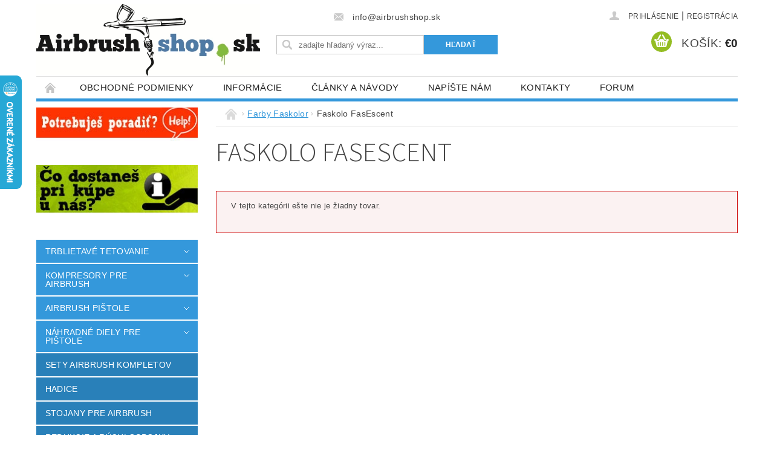

--- FILE ---
content_type: text/html; charset=utf-8
request_url: https://www.airbrushshop.sk/faskolo-fasescent/
body_size: 17464
content:
<!DOCTYPE html>
<html id="css" xml:lang='sk' lang='sk' class="external-fonts-loaded">
    <head>
        <link rel="preconnect" href="https://cdn.myshoptet.com" /><link rel="dns-prefetch" href="https://cdn.myshoptet.com" /><link rel="preload" href="https://cdn.myshoptet.com/prj/dist/master/cms/libs/jquery/jquery-1.11.3.min.js" as="script" />        <script>
dataLayer = [];
dataLayer.push({'shoptet' : {
    "pageType": "category",
    "currency": "EUR",
    "currencyInfo": {
        "decimalSeparator": ",",
        "exchangeRate": 1,
        "priceDecimalPlaces": 2,
        "symbol": "\u20ac",
        "symbolLeft": 1,
        "thousandSeparator": " "
    },
    "language": "sk",
    "projectId": 60268,
    "category": {
        "guid": "1807e9ad-6cce-11e9-a065-0cc47a6c92bc",
        "path": "Farby Faskolor | Faskolo FasEscent",
        "parentCategoryGuid": "1807ddfe-6cce-11e9-a065-0cc47a6c92bc"
    },
    "cartInfo": {
        "id": null,
        "freeShipping": false,
        "leftToFreeGift": {
            "formattedPrice": "\u20ac0",
            "priceLeft": 0
        },
        "freeGift": false,
        "leftToFreeShipping": {
            "priceLeft": null,
            "dependOnRegion": null,
            "formattedPrice": null
        },
        "discountCoupon": [],
        "getNoBillingShippingPrice": {
            "withoutVat": 0,
            "vat": 0,
            "withVat": 0
        },
        "cartItems": [],
        "taxMode": "ORDINARY"
    },
    "cart": [],
    "customer": {
        "priceRatio": 1,
        "priceListId": 1,
        "groupId": null,
        "registered": false,
        "mainAccount": false
    }
}});
</script>

        <meta http-equiv="content-type" content="text/html; charset=utf-8" />
        <title>Faskolo FasEscent - AirbrushShop.sk</title>

        <meta name="viewport" content="width=device-width, initial-scale=1.0" />
        <meta name="format-detection" content="telephone=no" />

        
            <meta property="og:type" content="website"><meta property="og:site_name" content="airbrushshop.sk"><meta property="og:url" content="https://www.airbrushshop.sk/faskolo-fasescent/"><meta property="og:title" content="Faskolo FasEscent - AirbrushShop.sk"><meta name="author" content="AirbrushShop.sk"><meta name="web_author" content="Shoptet.sk"><meta name="dcterms.rightsHolder" content="www.airbrushshop.sk"><meta name="robots" content="index,follow"><meta property="og:image" content="https://cdn.myshoptet.com/usr/www.airbrushshop.sk/user/logos/0dac2f1edbf479bbab6e9d469717300e669bd68b(1).jpg?t=1762052016"><meta property="og:description" content="Faskolo FasEscent, AirbrushShop.sk"><meta name="description" content="Faskolo FasEscent, AirbrushShop.sk">
        


        
        <noscript>
            <style media="screen">
                #category-filter-hover {
                    display: block !important;
                }
            </style>
        </noscript>
        
    <link href="https://cdn.myshoptet.com/prj/dist/master/cms/templates/frontend_templates/shared/css/font-face/source-sans-3.css" rel="stylesheet"><link href="https://cdn.myshoptet.com/prj/dist/master/shop/dist/font-shoptet-04.css.0d3a054eb14aa0062200.css" rel="stylesheet">    <script>
        var oldBrowser = false;
    </script>
    <!--[if lt IE 9]>
        <script src="https://cdnjs.cloudflare.com/ajax/libs/html5shiv/3.7.3/html5shiv.js"></script>
        <script>
            var oldBrowser = '<strong>Upozornenie!</strong> Používate zastaraný prehliadač, ktorý už nie je podporovaný. Prosím <a href="https://www.whatismybrowser.com/" target="_blank" rel="nofollow">aktualizujte svoj prehliadač</a> a zvýšte svoje UX.';
        </script>
    <![endif]-->

        <style>:root {--color-primary: #3498db;--color-primary-h: 204;--color-primary-s: 70%;--color-primary-l: 53%;--color-primary-hover: #2980b9;--color-primary-hover-h: 204;--color-primary-hover-s: 64%;--color-primary-hover-l: 44%;--color-secondary: #94bd23;--color-secondary-h: 76;--color-secondary-s: 69%;--color-secondary-l: 44%;--color-secondary-hover: #7c9e1e;--color-secondary-hover-h: 76;--color-secondary-hover-s: 68%;--color-secondary-hover-l: 37%;--color-tertiary: #523526;--color-tertiary-h: 20;--color-tertiary-s: 37%;--color-tertiary-l: 24%;--color-tertiary-hover: #302e33;--color-tertiary-hover-h: 264;--color-tertiary-hover-s: 5%;--color-tertiary-hover-l: 19%;--color-header-background: #ffffff;--template-font: "sans-serif";--template-headings-font: "Source Sans 3";--header-background-url: none;--cookies-notice-background: #1A1937;--cookies-notice-color: #F8FAFB;--cookies-notice-button-hover: #f5f5f5;--cookies-notice-link-hover: #27263f;--templates-update-management-preview-mode-content: "Náhľad aktualizácií šablóny je aktívny pre váš prehliadač."}</style>

        <style>:root {--logo-x-position: 0px;--logo-y-position: 7px;--front-image-x-position: 0px;--front-image-y-position: 0px;}</style>

        <link href="https://cdn.myshoptet.com/prj/dist/master/shop/dist/main-04.css.27b87f1780297271f854.css" rel="stylesheet" media="screen" />

        <link rel="stylesheet" href="https://cdn.myshoptet.com/prj/dist/master/cms/templates/frontend_templates/_/css/print.css" media="print" />
                            <link rel="shortcut icon" href="/favicon.ico" type="image/x-icon" />
                                    <link rel="canonical" href="https://www.airbrushshop.sk/faskolo-fasescent/" />
        
        
        
        
                
                    
                <script>var shoptet = shoptet || {};shoptet.abilities = {"about":{"generation":2,"id":"04"},"config":{"category":{"product":{"image_size":"detail_alt_1"}},"navigation_breakpoint":991,"number_of_active_related_products":2,"product_slider":{"autoplay":false,"autoplay_speed":3000,"loop":true,"navigation":true,"pagination":true,"shadow_size":0}},"elements":{"recapitulation_in_checkout":true},"feature":{"directional_thumbnails":false,"extended_ajax_cart":false,"extended_search_whisperer":false,"fixed_header":false,"images_in_menu":false,"positioned_footer":false,"product_slider":false,"simple_ajax_cart":true,"smart_labels":false,"tabs_accordion":false,"tabs_responsive":false,"top_navigation_menu":false}};shoptet.design = {"template":{"name":"Pop","colorVariant":"Sapphire"},"layout":{"homepage":"catalog3","subPage":"catalog3","productDetail":"catalog3"},"colorScheme":{"conversionColor":"#94bd23","conversionColorHover":"#7c9e1e","color1":"#3498db","color2":"#2980b9","color3":"#523526","color4":"#302e33"},"fonts":{"heading":"Source Sans 3","text":"sans-serif"},"header":{"backgroundImage":null,"image":null,"logo":"https:\/\/www.airbrushshop.skuser\/logos\/0dac2f1edbf479bbab6e9d469717300e669bd68b(1).jpg","color":"#ffffff"},"background":{"enabled":false,"color":null,"image":null}};shoptet.config = {};shoptet.events = {};shoptet.runtime = {};shoptet.content = shoptet.content || {};shoptet.updates = {};shoptet.messages = [];shoptet.messages['lightboxImg'] = "Obrázok";shoptet.messages['lightboxOf'] = "z";shoptet.messages['more'] = "Viac";shoptet.messages['cancel'] = "Zrušiť";shoptet.messages['removedItem'] = "Položka bola odstránená z košíka.";shoptet.messages['discountCouponWarning'] = "Zabudli ste použiť váš zľavový kupón. Urobte tak kliknutím na tlačidlo pri políčku, alebo číslo vymažte, aby ste mohli pokračovať.";shoptet.messages['charsNeeded'] = "Prosím, použite minimálne 3 znaky!";shoptet.messages['invalidCompanyId'] = "Neplané IČ, povolené sú iba číslice";shoptet.messages['needHelp'] = "Potrebujete poradiť?";shoptet.messages['showContacts'] = "Zobraziť kontakty";shoptet.messages['hideContacts'] = "Skryť kontakty";shoptet.messages['ajaxError'] = "Došlo k chybe; obnovte stránku a skúste to znova.";shoptet.messages['variantWarning'] = "Zvoľte prosím variant tovaru.";shoptet.messages['chooseVariant'] = "Zvoľte variant";shoptet.messages['unavailableVariant'] = "Tento variant nie je dostupný a nie je možné ho objednať.";shoptet.messages['withVat'] = "vrátane DPH";shoptet.messages['withoutVat'] = "bez DPH";shoptet.messages['toCart'] = "Do košíka";shoptet.messages['emptyCart'] = "Prázdny košík";shoptet.messages['change'] = "Zmeniť";shoptet.messages['chosenBranch'] = "Zvolená pobočka";shoptet.messages['validatorRequired'] = "Povinné pole";shoptet.messages['validatorEmail'] = "Prosím vložte platnú e-mailovú adresu";shoptet.messages['validatorUrl'] = "Prosím vložte platnú URL adresu";shoptet.messages['validatorDate'] = "Prosím vložte platný dátum";shoptet.messages['validatorNumber'] = "Zadajte číslo";shoptet.messages['validatorDigits'] = "Prosím vložte iba číslice";shoptet.messages['validatorCheckbox'] = "Zadajte prosím všetky povinné polia";shoptet.messages['validatorConsent'] = "Bez súhlasu nie je možné odoslať";shoptet.messages['validatorPassword'] = "Heslá sa nezhodujú";shoptet.messages['validatorInvalidPhoneNumber'] = "Vyplňte prosím platné telefónne číslo bez predvoľby.";shoptet.messages['validatorInvalidPhoneNumberSuggestedRegion'] = "Neplatné číslo — navrhovaná oblasť: %1";shoptet.messages['validatorInvalidCompanyId'] = "Neplatné IČO, musí byť v tvare ako %1";shoptet.messages['validatorFullName'] = "Nezabudli ste priezvisko?";shoptet.messages['validatorHouseNumber'] = "Prosím zadajte správne číslo domu";shoptet.messages['validatorZipCode'] = "Zadané PSČ nezodpovedá zvolenej krajine";shoptet.messages['validatorShortPhoneNumber'] = "Telefónne číslo musí mať min. 8 znakov";shoptet.messages['choose-personal-collection'] = "Prosím vyberte miesto doručenia pri osobnom odbere, zatiaľ nie je zvolené.";shoptet.messages['choose-external-shipping'] = "Špecifikujte vybraný spôsob dopravy";shoptet.messages['choose-ceska-posta'] = "Pobočka Českej Pošty nebola zvolená, prosím vyberte si jednu";shoptet.messages['choose-hupostPostaPont'] = "Pobočka Maďarskej pošty nie je vybraná, zvoľte prosím nejakú";shoptet.messages['choose-postSk'] = "Pobočka Slovenskej pošty nebola zvolená, prosím vyberte si jednu";shoptet.messages['choose-ulozenka'] = "Pobočka Uloženky nebola zvolená, prsím vyberte si jednu";shoptet.messages['choose-zasilkovna'] = "Nebola zvolená pobočka zásielkovne, prosím, vyberte si jednu";shoptet.messages['choose-ppl-cz'] = "Pobočka PPL ParcelShop nebolaá zvolená, prosím zvoľte jednu možnosť";shoptet.messages['choose-glsCz'] = "Pobočka GLS ParcelShop nebola zvolená, prosím niektorú";shoptet.messages['choose-dpd-cz'] = "Ani jedna z pobočiek služby DPD Parcel Shop nebola zvolená, prosím vyberte si jednu z možností.";shoptet.messages['watchdogType'] = "Je potrebné vybrať jednu z možností sledovania produktu.";shoptet.messages['watchdog-consent-required'] = "Musíte zaškrtnúť všetky povinné súhlasy";shoptet.messages['watchdogEmailEmpty'] = "Prosím vyplňte email";shoptet.messages['privacyPolicy'] = 'Musíte súhlasiť s ochranou osobných údajov';shoptet.messages['amountChanged'] = '(množstvo bolo zmenené)';shoptet.messages['unavailableCombination'] = 'Nie je k dispozícii v tejto kombinácii';shoptet.messages['specifyShippingMethod'] = 'Upresnite dopravu';shoptet.messages['PIScountryOptionMoreBanks'] = 'Možnosť platby z %1 bánk';shoptet.messages['PIScountryOptionOneBank'] = 'Možnosť platby z 1 banky';shoptet.messages['PIScurrencyInfoCZK'] = 'V mene CZK je možné zaplatiť iba prostredníctvom českých bánk.';shoptet.messages['PIScurrencyInfoHUF'] = 'V mene HUF je možné zaplatiť iba prostredníctvom maďarských bánk.';shoptet.messages['validatorVatIdWaiting'] = "Overujeme";shoptet.messages['validatorVatIdValid'] = "Overené";shoptet.messages['validatorVatIdInvalid'] = "DIČ sa nepodarilo overiť, aj napriek tomu môžete objednávku dokončiť";shoptet.messages['validatorVatIdInvalidOrderForbid'] = "Zadané DIČ teraz nie je možné overiť, pretože služba overovania je dočasne nedostupná. Skúste opakovať zadanie neskôr, alebo DIČ vymažte a vašu objednávku dokončte v režime OSS. Prípadne kontaktujte predajcu.";shoptet.messages['validatorVatIdInvalidOssRegime'] = "Zadané DIČ nemôže byť overené, pretože služba overovania je dočasne nedostupná. Vaša objednávka bude dokončená v režime OSS. Prípadne kontaktujte predajcu.";shoptet.messages['previous'] = "Predchádzajúce";shoptet.messages['next'] = "Nasledujúce";shoptet.messages['close'] = "Zavrieť";shoptet.messages['imageWithoutAlt'] = "Tento obrázok nemá popis";shoptet.messages['newQuantity'] = "Nové množstvo:";shoptet.messages['currentQuantity'] = "Aktuálne množstvo:";shoptet.messages['quantityRange'] = "Prosím vložte číslo v rozmedzí %1 a %2";shoptet.messages['skipped'] = "Preskočené";shoptet.messages.validator = {};shoptet.messages.validator.emailRequired = "Zadajte e-mailovú adresu (napr. jan.novak@example.com).";shoptet.messages.validator.messageRequired = "Napíšte komentár.";shoptet.messages.validator.captchaRequired = "Vyplňte bezpečnostnú kontrolu.";shoptet.messages.validator.consentsRequired = "Potvrďte svoj súhlas.";shoptet.messages['loading'] = "Načítavám…";shoptet.messages['stillLoading'] = "Stále načítavám…";shoptet.messages['loadingFailed'] = "Načítanie sa nepodarilo. Skúste to znova.";shoptet.messages['productsSorted'] = "Produkty zoradené.";shoptet.config.showAdvancedOrder = true;shoptet.config.orderingProcess = {active: false,step: false};shoptet.config.documentsRounding = '3';shoptet.config.documentPriceDecimalPlaces = '2';shoptet.config.thousandSeparator = ' ';shoptet.config.decSeparator = ',';shoptet.config.decPlaces = '2';shoptet.config.decPlacesSystemDefault = '2';shoptet.config.currencySymbol = '€';shoptet.config.currencySymbolLeft = '1';shoptet.config.defaultVatIncluded = 1;shoptet.config.defaultProductMaxAmount = 9999;shoptet.config.inStockAvailabilityId = -1;shoptet.config.defaultProductMaxAmount = 9999;shoptet.config.inStockAvailabilityId = -1;shoptet.config.cartActionUrl = '/action/Cart';shoptet.config.advancedOrderUrl = '/action/Cart/GetExtendedOrder/';shoptet.config.cartContentUrl = '/action/Cart/GetCartContent/';shoptet.config.stockAmountUrl = '/action/ProductStockAmount/';shoptet.config.addToCartUrl = '/action/Cart/addCartItem/';shoptet.config.removeFromCartUrl = '/action/Cart/deleteCartItem/';shoptet.config.updateCartUrl = '/action/Cart/setCartItemAmount/';shoptet.config.addDiscountCouponUrl = '/action/Cart/addDiscountCoupon/';shoptet.config.setSelectedGiftUrl = '/action/Cart/setSelectedGift/';shoptet.config.rateProduct = '/action/ProductDetail/RateProduct/';shoptet.config.customerDataUrl = '/action/OrderingProcess/step2CustomerAjax/';shoptet.config.registerUrl = '/registracia/';shoptet.config.agreementCookieName = 'site-agreement';shoptet.config.cookiesConsentUrl = '/action/CustomerCookieConsent/';shoptet.config.cookiesConsentIsActive = 0;shoptet.config.cookiesConsentOptAnalytics = 'analytics';shoptet.config.cookiesConsentOptPersonalisation = 'personalisation';shoptet.config.cookiesConsentOptNone = 'none';shoptet.config.cookiesConsentRefuseDuration = 7;shoptet.config.cookiesConsentName = 'CookiesConsent';shoptet.config.agreementCookieExpire = 30;shoptet.config.cookiesConsentSettingsUrl = '/cookies-settings/';shoptet.config.fonts = {"google":{"attributes":"300,400,600,700,900:latin-ext","families":["Source Sans 3"],"urls":["https:\/\/cdn.myshoptet.com\/prj\/dist\/master\/cms\/templates\/frontend_templates\/shared\/css\/font-face\/source-sans-3.css"]},"custom":{"families":["shoptet"],"urls":["https:\/\/cdn.myshoptet.com\/prj\/dist\/master\/shop\/dist\/font-shoptet-04.css.0d3a054eb14aa0062200.css"]}};shoptet.config.mobileHeaderVersion = '1';shoptet.config.fbCAPIEnabled = false;shoptet.config.fbPixelEnabled = false;shoptet.config.fbCAPIUrl = '/action/FacebookCAPI/';shoptet.content.regexp = /strana-[0-9]+[\/]/g;shoptet.content.colorboxHeader = '<div class="colorbox-html-content">';shoptet.content.colorboxFooter = '</div>';shoptet.customer = {};shoptet.csrf = shoptet.csrf || {};shoptet.csrf.token = 'csrf_CY0kObTdd3f8ba7f23280a7b';shoptet.csrf.invalidTokenModal = '<div><h2>Prihláste sa prosím znovu</h2><p>Ospravedlňujeme sa, ale Váš CSRF token pravdepodobne vypršal. Aby sme mohli Vašu bezpečnosť udržať na čo najvyššej úrovni, potrebujeme, aby ste sa znovu prihlásili.</p><p>Ďakujeme za pochopenie.</p><div><a href="/login/?backTo=%2Ffaskolo-fasescent%2F">Prihlásenie</a></div></div> ';shoptet.csrf.formsSelector = 'csrf-enabled';shoptet.csrf.submitListener = true;shoptet.csrf.validateURL = '/action/ValidateCSRFToken/Index/';shoptet.csrf.refreshURL = '/action/RefreshCSRFTokenNew/Index/';shoptet.csrf.enabled = true;shoptet.config.googleAnalytics ||= {};shoptet.config.googleAnalytics.isGa4Enabled = true;shoptet.config.googleAnalytics.route ||= {};shoptet.config.googleAnalytics.route.ua = "UA";shoptet.config.googleAnalytics.route.ga4 = "GA4";shoptet.config.ums_a11y_category_page = false;shoptet.config.ums_a11y_pagination = true;shoptet.config.showPriceWithoutVat = '';</script>
        <script src="https://cdn.myshoptet.com/prj/dist/master/cms/libs/jquery/jquery-1.11.3.min.js"></script><script src="https://cdn.myshoptet.com/prj/dist/master/cms/libs/jquery/jquery-migrate-1.4.1.min.js"></script><script src="https://cdn.myshoptet.com/prj/dist/master/cms/libs/jquery/jquery-ui-1.8.24.min.js"></script>
    <script src="https://cdn.myshoptet.com/prj/dist/master/shop/dist/main-04.js.64ee95ef13610a2de5f5.js"></script>
<script src="https://cdn.myshoptet.com/prj/dist/master/shop/dist/shared-2g.js.cb47e9b38b35e68aa336.js"></script><script src="https://cdn.myshoptet.com/prj/dist/master/cms/libs/jqueryui/i18n/datepicker-sk.js"></script><script>if (window.self !== window.top) {const script = document.createElement('script');script.type = 'module';script.src = "https://cdn.myshoptet.com/prj/dist/master/shop/dist/editorPreview.js.831caf62f3807bf3e009.js";document.body.appendChild(script);}</script>        <script>
            jQuery.extend(jQuery.cybergenicsFormValidator.messages, {
                required: "Povinné pole",
                email: "Prosím vložte platnú e-mailovú adresu",
                url: "Prosím vložte platnú URL adresu",
                date: "Prosím vložte platný dátum",
                number: "Zadajte číslo",
                digits: "Prosím vložte iba číslice",
                checkbox: "Zadajte prosím všetky povinné polia",
                validatorConsent: "Bez súhlasu nie je možné odoslať",
                password: "Heslá sa nezhodujú",
                invalidPhoneNumber: "Vyplňte prosím platné telefónne číslo bez predvoľby.",
                invalidCompanyId: 'Nevalidné IČ, musí mať presne 8 čísel (pred kratšie IČ možno dať nuly)',
                fullName: "Nezabudli ste priezvisko?",
                zipCode: "Zadané PSČ nezodpovedá zvolenej krajine",
                houseNumber: "Prosím zadajte správne číslo domu",
                shortPhoneNumber: "Telefónne číslo musí mať min. 8 znakov",
                privacyPolicy: "Musíte súhlasiť s ochranou osobných údajov"
            });
        </script>
                                    
                
        
        <!-- User include -->
                <!-- project html code header -->


<script type="text/javascript">
//<![CDATA[
var _hwq = _hwq || [];
    _hwq.push(['setKey', '77C56EE4B995DFC9CCE0344FDEC81AAC']);_hwq.push(['setTopPos', '60']);_hwq.push(['showWidget', '21']);(function() {
    var ho = document.createElement('script'); ho.type = 'text/javascript'; ho.async = true;
    ho.src = ('https:' == document.location.protocol ? 'https://ssl' : 'http://www') + '.heureka.sk/direct/i/gjs.php?n=wdgt&sak=77C56EE4B995DFC9CCE0344FDEC81AAC';
    var s = document.getElementsByTagName('script')[0]; s.parentNode.insertBefore(ho, s);
})();
//]]>
</script>

<!-- Facebook Pixel Code -->
<script>
  !function(f,b,e,v,n,t,s)
  {if(f.fbq)return;n=f.fbq=function(){n.callMethod?
  n.callMethod.apply(n,arguments):n.queue.push(arguments)};
  if(!f._fbq)f._fbq=n;n.push=n;n.loaded=!0;n.version='2.0';
  n.queue=[];t=b.createElement(e);t.async=!0;
  t.src=v;s=b.getElementsByTagName(e)[0];
  s.parentNode.insertBefore(t,s)}(window, document,'script',
  'https://connect.facebook.net/en_US/fbevents.js');
  fbq('init', '1942126786039231');
  fbq('track', 'PageView');
</script>
<noscript><img height="1" width="1" style="display:none"
  src="https://www.facebook.com/tr?id=1942126786039231&ev=PageView&noscript=1"
/></noscript>
<!-- End Facebook Pixel Code -->






        <!-- /User include -->
                                <!-- Global site tag (gtag.js) - Google Analytics -->
    <script async src="https://www.googletagmanager.com/gtag/js?id=UA-23745226-3"></script>
    <script>
        
        window.dataLayer = window.dataLayer || [];
        function gtag(){dataLayer.push(arguments);}
        

        
        gtag('js', new Date());

                gtag('config', 'UA-23745226-3', { 'groups': "UA" });
        
        
        
        
        
        
        
        
        
        
        
        
        
        
        
        
        
        
        
        
        document.addEventListener('DOMContentLoaded', function() {
            if (typeof shoptet.tracking !== 'undefined') {
                for (var id in shoptet.tracking.bannersList) {
                    gtag('event', 'view_promotion', {
                        "send_to": "UA",
                        "promotions": [
                            {
                                "id": shoptet.tracking.bannersList[id].id,
                                "name": shoptet.tracking.bannersList[id].name,
                                "position": shoptet.tracking.bannersList[id].position
                            }
                        ]
                    });
                }
            }

            shoptet.consent.onAccept(function(agreements) {
                if (agreements.length !== 0) {
                    console.debug('gtag consent accept');
                    var gtagConsentPayload =  {
                        'ad_storage': agreements.includes(shoptet.config.cookiesConsentOptPersonalisation)
                            ? 'granted' : 'denied',
                        'analytics_storage': agreements.includes(shoptet.config.cookiesConsentOptAnalytics)
                            ? 'granted' : 'denied',
                                                                                                'ad_user_data': agreements.includes(shoptet.config.cookiesConsentOptPersonalisation)
                            ? 'granted' : 'denied',
                        'ad_personalization': agreements.includes(shoptet.config.cookiesConsentOptPersonalisation)
                            ? 'granted' : 'denied',
                        };
                    console.debug('update consent data', gtagConsentPayload);
                    gtag('consent', 'update', gtagConsentPayload);
                    dataLayer.push(
                        { 'event': 'update_consent' }
                    );
                }
            });
        });
    </script>

                
                                                    </head>
        <body class="desktop id-844 in-faskolo-fasescent template-04 type-category page-category ajax-add-to-cart">
        
        <div id="fb-root"></div>
        <script>
            window.fbAsyncInit = function() {
                FB.init({
//                    appId            : 'your-app-id',
                    autoLogAppEvents : true,
                    xfbml            : true,
                    version          : 'v19.0'
                });
            };
        </script>
        <script async defer crossorigin="anonymous" src="https://connect.facebook.net/sk_SK/sdk.js"></script>
        
                
        
        <div id="main-wrapper">
            <div id="main-wrapper-in" class="large-12 medium-12 small-12">
                <div id="main" class="large-12 medium-12 small-12 row">

                    

                    <div id="header" class="large-12 medium-12 small-12 columns">
                        <header id="header-in" class="large-12 medium-12 small-12 clearfix">
                            
<div class="row">
    
                        <div class="large-4 medium-4 small-6 columns">
                        <a href="/" title="AirbrushShop.sk" id="logo" data-testid="linkWebsiteLogo"><img src="https://cdn.myshoptet.com/usr/www.airbrushshop.sk/user/logos/0dac2f1edbf479bbab6e9d469717300e669bd68b(1).jpg" alt="AirbrushShop.sk" /></a>
        </div>
    
    
        <div class="large-4 medium-4 small-12 columns">
                                                <div class="large-12 row collapse header-contacts">
                                                                    <div class="large-12 tac medium-12 small-6 header-email columns left">
                                                    <a href="mailto:info@airbrushshop.sk"><span>info@airbrushshop.sk</span></a>
                                            </div>
                            </div>
            
                        <div class="searchform large-12 medium-12 small-12" itemscope itemtype="https://schema.org/WebSite">
                <meta itemprop="headline" content="Faskolo FasEscent"/>
<meta itemprop="url" content="https://www.airbrushshop.sk"/>
        <meta itemprop="text" content="Faskolo FasEscent, AirbrushShop.sk"/>

                <form class="search-whisperer-wrap-v1 search-whisperer-wrap" action="/action/ProductSearch/prepareString/" method="post" itemprop="potentialAction" itemscope itemtype="https://schema.org/SearchAction" data-testid="searchForm">
                    <fieldset>
                        <meta itemprop="target" content="https://www.airbrushshop.sk/vyhladavanie/?string={string}"/>
                        <div class="large-8 medium-8 small-12 left">
                            <input type="hidden" name="language" value="sk" />
                            <input type="search" name="string" itemprop="query-input" class="s-word" placeholder="zadajte hľadaný výraz..." autocomplete="off" data-testid="searchInput" />
                        </div>
                        <div class="tar large-4 medium-4 small-2 left b-search-wrap">
                            <input type="submit" value="Hľadať" class="b-search tiny button" data-testid="searchBtn" />
                        </div>
                        <div class="search-whisperer-container-js"></div>
                        <div class="search-notice large-12 medium-12 small-12" data-testid="searchMsg">Prosím, použite minimálne 3 znaky!</div>
                    </fieldset>
                </form>
            </div>
        </div>
    
    
        <div class="large-4 medium-4 small-12 columns">
                        <div id="top-links" class="large-12 medium-12 small-12">
                <span class="responsive-mobile-visible responsive-all-hidden box-account-links-trigger-wrap">
                    <span class="box-account-links-trigger"></span>
                </span>
                <ul class="responsive-mobile-hidden box-account-links list-inline list-reset">
                    
                                                                                                                        <li>
                                        <a class="icon-account-login" href="/login/?backTo=%2Ffaskolo-fasescent%2F" title="Prihlásenie" data-testid="signin" rel="nofollow"><span>Prihlásenie</span></a>
                                    </li>
                                    <li>
                                        <span class="responsive-mobile-hidden"> |</span>
                                        <a href="/registracia/" title="Registrácia" data-testid="headerSignup" rel="nofollow">Registrácia</a>
                                    </li>
                                                                                                        
                </ul>
            </div>
                        
                                            
                <div class="place-cart-here">
                    <div id="header-cart-wrapper" class="header-cart-wrapper menu-element-wrap">
    <a href="/kosik/" id="header-cart" class="header-cart" data-testid="headerCart" rel="nofollow">
        <span class="responsive-mobile-hidden">Košík:</span>
        
        <strong class="header-cart-price" data-testid="headerCartPrice">
            €0
        </strong>
    </a>

    <div id="cart-recapitulation" class="cart-recapitulation menu-element-submenu align-right hover-hidden" data-testid="popupCartWidget">
                    <div class="cart-reca-single darken tac" data-testid="cartTitle">
                Váš nákupný košík je prázdny            </div>
            </div>
</div>
                </div>
                    </div>
    
</div>

             <nav id="menu" class="large-12 medium-12 small-12"><ul class="inline-list list-inline valign-top-inline left"><li class="first-line"><a href="/" id="a-home" data-testid="headerMenuItem">Úvodná stránka</a></li><li class="menu-item-39">
    <a href="/obchodne-podmienky/" data-testid="headerMenuItem">
        Obchodné podmienky
    </a>
</li><li class="menu-item-27">
    <a href="/informacie/" data-testid="headerMenuItem">
        Informácie
    </a>
</li><li class="menu-item-683">
    <a href="/clanky-a-navody/" data-testid="headerMenuItem">
        Články a návody
    </a>
</li><li class="menu-item--6">
    <a href="/napiste-nam/" data-testid="headerMenuItem">
        Napíšte nám
    </a>
</li><li class="menu-item-29">
    <a href="/kontakty/" data-testid="headerMenuItem">
        Kontakty
    </a>
</li><li class="menu-item-external-11">
    <a href="http://airbrushforum.sk" target="_blank" data-testid="headerMenuItem">
        Forum
    </a>
</li><li class="menu-item-1083">
    <a href="/umelci/" data-testid="headerMenuItem">
        Umelci
    </a>
</li></ul><div id="menu-helper-wrapper"><div id="menu-helper" data-testid="hamburgerMenu">&nbsp;</div><ul id="menu-helper-box"></ul></div></nav>

<script>
    $(document).ready(function() {
        checkSearchForm($('.searchform'), "Prosím, použite minimálne 3 znaky!");
    });
    var userOptions = {
        carousel : {
            stepTimer : 5000,
            fadeTimer : 800
        }
    };
</script>

                        </header>
                    </div>
                    <div id="main-in" class="large-12 medium-12 small-12 columns">
                        <div id="main-in-in" class="large-12 medium-12 small-12">
                            
                            <div id="content" class="large-12 medium-12 small-12 row">
                                
                                                                            <aside id="column-l" class="large-3 medium-3 small-12 columns">
                                            <div id="column-l-in">
                                                                                                                <div class="banner banner9" ><a href="http://www.airbrushshop.sk/potrebujes-poradit/" data-ec-promo-id="19" class="extended-empty" ><img src="https://cdn.myshoptet.com/usr/www.airbrushshop.sk/user/banners/pomoct.jpg?568e9b28" fetchpriority="high" alt="potrebujes poradit s vyberom airbrushu?" width="270" height="55" /></a></div>
                                                                                <div class="banner banner7" ><a href="http://www.airbrushshop.sk/co-dostanes-pri-kupe-u-nas/" data-ec-promo-id="23" class="extended-empty" ><img src="https://cdn.myshoptet.com/usr/www.airbrushshop.sk/user/banners/co-dostanes.jpg?568d3a5b" fetchpriority="high" alt="co dostanes pri kupe u nas" width="270" height="85" /></a></div>
                                                                                                                    <div class="box-even">
                        
<div id="categories">
                        <div class="categories cat-01 expandable" id="cat-684">
                <div class="topic"><a href="/trblietave-tetovanie/">Trblietavé tetovanie</a></div>
        
    <ul >
                    <li ><a href="/lepidlo-a-stetce/" title="Lepidlo a štetce">Lepidlo a štetce</a>
                            </li>                 <li ><a href="/trbietavy-prasok/" title="Trbietavý prášok">Trbietavý prášok</a>
            </li>                 <li ><a href="/sablonky-v-sadach/" title="Šablónky v sadách">Šablónky v sadách</a>
            </li>                 <li ><a href="/sablonky-jednotlivo/" title="šablónky jednotlivo">šablónky jednotlivo</a>
            </li>                 <li ><a href="/sety-pre-trbliet--tetovanie/" title="Sety pre trbliet. tetovanie">Sety pre trbliet. tetovanie</a>
            </li>     </ul> 
    </div>
            <div class="categories cat-02 expandable" id="cat-707">
                <div class="topic"><a href="/kompresory-pre-airbrush/">Kompresory pre airbrush</a></div>
        
    <ul >
                    <li ><a href="/airbrush-kompresory-eskair/" title="Airbrush kompresory Eskair">Airbrush kompresory Eskair</a>
            </li>                 <li ><a href="/airbrush-kompresory-fengda/" title="Airbrush kompresory Fengda">Airbrush kompresory Fengda</a>
            </li>                 <li ><a href="/airbrush-kompresory-iwata/" title="Airbrush kompresory Iwata">Airbrush kompresory Iwata</a>
                            </li>                 <li ><a href="/airbrush-kompresory-sparmax/" title="Airbrush kompresory Sparmax">Airbrush kompresory Sparmax</a>
                            </li>                 <li ><a href="/bezolejove-kompresory-puma/" title="bezolejove kompresory PUMA">bezolejove kompresory PUMA</a>
                            </li>                 <li ><a href="/nahradne-diely-pre-kompresory-fengda/" title="Náhradné diely pre kompresory Fengda">Náhradné diely pre kompresory Fengda</a>
            </li>                 <li ><a href="/kompresory-aircraft/" title="Kompresory AirCraft">Kompresory AirCraft</a>
                            </li>     </ul> 
    </div>
            <div class="categories cat-01 expandable" id="cat-739">
                <div class="topic"><a href="/airbrush-pistole/">Airbrush pištole</a></div>
        
    <ul >
                    <li ><a href="/pistole-eskair-airbrush/" title="pištole Eskair Airbrush">pištole Eskair Airbrush</a>
                            </li>                 <li ><a href="/tagore-airbrush/" title="Tagore airbrush">Tagore airbrush</a>
            </li>                 <li ><a href="/fengda/" title="Fengda">Fengda</a>
            </li>                 <li ><a href="/spray-gun-lakernicke/" title="Spray Gun- lakernické">Spray Gun- lakernické</a>
            </li>                 <li ><a href="/pistole-iwata/" title="Pištole Iwata">Pištole Iwata</a>
            </li>                 <li ><a href="/harder-steenbeck/" title="Harder&amp;Steenbeck">Harder&amp;Steenbeck</a>
            </li>                 <li ><a href="/pistole-createx/" title="Pištole Createx">Pištole Createx</a>
            </li>                 <li ><a href="/sparmax-airbrush/" title="Sparmax airbrush">Sparmax airbrush</a>
                            </li>     </ul> 
    </div>
            <div class="categories cat-02 expandable" id="cat-769">
                <div class="topic"><a href="/nahradne-diely-pre-pistole/">Náhradné diely pre pištole</a></div>
        
    <ul >
                    <li ><a href="/diely-pre-eskair/" title="Nahradne diely pre Eskair">Náhradné diely pre striekacie pištole Eskair</a>
                            </li>                 <li ><a href="/nahradne-diely-pre-pistole-fengda/" title="Náhradné diely pre pištole Fengda">Náhradné diely pre pištole Fengda</a>
            </li>                 <li ><a href="/nahradne-diely-pre-pistole-iwata/" title="Náhradné diely pre pištole Iwata">Náhradné diely pre pištole Iwata</a>
            </li>                 <li ><a href="/nahradne-diely-pre-pistole-harder-steenbeck/" title="Náhradne diely pre pištole Harder&amp;Steenbeck">Náhradne diely pre pištole Harder&amp;Steenbeck</a>
            </li>                 <li ><a href="/nahradne-diely-pre-pistole-tagore/" title="Náhradné diely pre pištole Tagore">Náhradné diely pre pištole Tagore</a>
            </li>     </ul> 
    </div>
            <div class="categories cat-01 expanded" id="cat-698">
                <div class="topic"><a href="/sety-airbrush-kompletov/" class="expanded">Sety airbrush kompletov</a></div>
        

    </div>
            <div class="categories cat-02 expanded" id="cat-709">
                <div class="topic"><a href="/hadice/" class="expanded">Hadice</a></div>
        

    </div>
            <div class="categories cat-01 expanded" id="cat-695">
                <div class="topic"><a href="/stojany-pre-airbrush/" class="expanded">Stojany pre airbrush</a></div>
        

    </div>
            <div class="categories cat-02 expanded" id="cat-700">
                <div class="topic"><a href="/redukcie-a-rychlospojky/" class="expanded">Redukcie a rýchlospojky</a></div>
        

    </div>
            <div class="categories cat-01 expanded" id="cat-699">
                <div class="topic"><a href="/regulacne-ventily-a-filtre/" class="expanded">Regulačné ventily a filtre</a></div>
        

    </div>
            <div class="categories cat-02 expanded" id="cat-710">
                <div class="topic"><a href="/flasticky-a-kalisky/" class="expanded">Fľaštičky a kalíšky</a></div>
        

    </div>
            <div class="categories cat-01" id="cat-810">
                <div class="topic"><a href="/skicare-a-platna/">Skicáre a plátna</a></div>
        

    </div>
            <div class="categories cat-02" id="cat-766">
                <div class="topic"><a href="/prislusenstvo/">Príslušenstvo</a></div>
        

    </div>
            <div class="categories cat-01 expanded" id="cat-708">
                <div class="topic"><a href="/knihy-a-dvd/" class="expanded">Knihy a DVD</a></div>
        

    </div>
            <div class="categories cat-02 expanded" id="cat-706">
                <div class="topic"><a href="/material-pre-vlastne-sablony-a-maskovanie/" class="expanded">Materiál pre vlastné šablóny a maskovanie</a></div>
        

    </div>
            <div class="categories cat-01" id="cat-745">
                <div class="topic"><a href="/cistenie/">Čistenie</a></div>
        

    </div>
            <div class="categories cat-02" id="cat-874">
                <div class="topic"><a href="/pneumaticke-naradie/">Pneumatické náradie</a></div>
        

    </div>
            <div class="categories cat-01 expandable" id="cat-811">
                <div class="topic"><a href="/pinstriping-linkovanie-airbrushshop-sk/">Pinstriping- linkovanie</a></div>
        
    <ul >
                    <li ><a href="/farby-1shot/" title="Farby 1Shot">Farby 1Shot</a>
            </li>                 <li class="expandable"><a href="/stetce-pre-linkovanie-a-pismomaliarstvo/" title="Štetce pre linkovanie a písmomaliarstvo">Štetce pre linkovanie a písmomaliarstvo</a>
            </li>                 <li ><a href="/pinstriping-prislusenstvo/" title="Pinstriping príslušenstvo">Pinstriping príslušenstvo</a>
                            </li>                 <li ><a href="/farby-alpha6corporation/" title="farby Alpha6corporation">farby Alpha6corporation</a>
                            </li>     </ul> 
    </div>
            <div class="categories cat-02 expandable" id="cat-685">
                <div class="topic"><a href="/stetce/">Štetce</a></div>
        
    <ul >
                    <li ><a href="/stetce-pre-detail/" title="Štetce pre detail">Štetce pre detail</a>
            </li>     </ul> 
    </div>
            <div class="categories cat-01 expandable" id="cat-686">
                <div class="topic"><a href="/sablony-na-nechty/">Šablóny na nechty</a></div>
        
    <ul >
                    <li ><a href="/sady-sablon-na-nechty/" title="Sady šablón na nechty">Sady šablón na nechty</a>
            </li>                 <li ><a href="/nechtove-sablony-jednotlivo/" title="Nechtové šablóny jednotlivo">Nechtové šablóny jednotlivo</a>
            </li>     </ul> 
    </div>
            <div class="categories cat-02 expandable" id="cat-760">
                <div class="topic"><a href="/sablony-airbrush/">Šablóny airbrush</a></div>
        
    <ul >
                    <li ><a href="/zakladne-tvary/" title="Základné tvary">Základné tvary</a>
            </li>                 <li ><a href="/lebky/" title="Lebky">Lebky</a>
            </li>                 <li ><a href="/plamene/" title="Plamene">Plamene</a>
            </li>                 <li ><a href="/pismena-a-cisla/" title="Písmena a čísla">Písmena a čísla</a>
            </li>                 <li ><a href="/textury/" title="Textúry">textúry</a>
            </li>                 <li class="expandable"><a href="/sablony-artool-iwata/" title="Šablóny ArTool Iwata">Šablóny ArTool Iwata</a>
            </li>                 <li ><a href="/sablony-harder-steenbeck/" title="Šablóny Harder&amp;Steenbeck">Šablóny Harder&amp;Steenbeck</a>
                            </li>                 <li ><a href="/dragons-draci/" title="dragons/draci">dragons/draci</a>
                            </li>                 <li ><a href="/pavuky/" title="Pavúky">Pavúky</a>
                            </li>                 <li ><a href="/freehand/" title="Freehand">Freehand</a>
                            </li>                 <li ><a href="/fx-series/" title="FX SERIES">FX SERIES</a>
                            </li>                 <li ><a href="/dirts/" title="Dirts">Dirts</a>
                            </li>                 <li ><a href="/hearts/" title="Hearts">Hearts</a>
                            </li>                 <li ><a href="/grim-reapers/" title="Grim Reapers ">Grim Reapers </a>
                            </li>                 <li ><a href="/group-of-skulls/" title="Group of skulls">Group of skulls</a>
                            </li>                 <li ><a href="/hexapant/" title="Hexapant">Hexapant</a>
                            </li>                 <li ><a href="/hellology/" title="Hellology">Hellology</a>
                            </li>                 <li ><a href="/true-fire/" title="True fire">True fire</a>
                            </li>                 <li ><a href="/bones-kosti/" title="Bones-kosti">Bones-kosti</a>
                            </li>                 <li ><a href="/gamble/" title="Gamble">Gamble</a>
                            </li>                 <li ><a href="/glitch/" title="Glitch">Glitch</a>
                            </li>                 <li ><a href="/hot-rod/" title="Hot-rod">Hot-rod</a>
                            </li>                 <li ><a href="/iron-cross/" title="Iron cross">Iron cross</a>
                            </li>                 <li ><a href="/half-tones/" title="Half tones">Half tones</a>
                            </li>                 <li ><a href="/corrugated-sheet/" title="Corrugated sheet">Corrugated sheet</a>
                            </li>                 <li ><a href="/sugar-skull/" title="Sugar skull">Sugar skull</a>
                            </li>                 <li ><a href="/tech-shapes/" title="Tech Shapes">Tech Shapes</a>
                            </li>     </ul> 
    </div>
            <div class="categories cat-01 expandable" id="cat-689">
                <div class="topic"><a href="/sablony-airbrush-tattoo/">Šablóny airbrush tattoo</a></div>
        
    <ul >
                    <li ><a href="/sablony-male/" title="Šablóny malé">Šablóny malé</a>
            </li>                 <li ><a href="/sablony-velke/" title="Šablóny veľké">Šablóny veľké</a>
            </li>                 <li ><a href="/knihy-sablon/" title="Knihy šablón">Knihy šablón</a>
            </li>     </ul> 
    </div>
            <div class="categories cat-02 expanded" id="cat-693">
                <div class="topic"><a href="/striekane-opalenie/" class="expanded">Striekané opálenie</a></div>
        

    </div>
            <div class="categories cat-01 expandable" id="cat-711">
                <div class="topic"><a href="/priprava-podkladu-a-lakovanie/">Príprava podkladu a lakovanie</a></div>
        
    <ul >
                    <li ><a href="/laky/" title="Laky">Laky</a>
                            </li>                 <li ><a href="/brusenie/" title="Brúsenie">Brúsenie</a>
                            </li>                 <li ><a href="/zaklady--tmely--plnice/" title="Základy, tmely, plniče">Základy, tmely, plniče</a>
                            </li>     </ul> 
    </div>
            <div class="categories cat-02 expandable" id="cat-712">
                <div class="topic"><a href="/farby-wicked/">Farby Wicked</a></div>
        
    <ul >
                    <li ><a href="/wicked-chemia/" title="Wicked chémia">Wicked chémia</a>
            </li>                 <li ><a href="/wicked-colors/" title="Wicked colors">Wicked colors</a>
            </li>                 <li ><a href="/wicked-fluorescent/" title="Wicked fluorescent">Wicked fluorescent</a>
            </li>                 <li ><a href="/wicked-pearly/" title="Wicked pearly">Wicked pearly</a>
            </li>                 <li ><a href="/wicked-metalic/" title="Wicked metalic">Wicked metalic</a>
            </li>                 <li ><a href="/wicked-uv-glow/" title="Wicked UV glow">Wicked UV glow</a>
            </li>                 <li ><a href="/wicked-detail/" title="Wicked detail">Wicked detail</a>
            </li>                 <li ><a href="/sety-wicked-farieb/" title="Sety Wicked farieb">Sety Wicked farieb</a>
            </li>                 <li ><a href="/wicked-glow-in-the-dark/" title="Wicked Glow in the Dark">Wicked Glow in the Dark</a>
                            </li>     </ul> 
    </div>
            <div class="categories cat-01 expandable" id="cat-715">
                <div class="topic"><a href="/farby-pre-docasne-tetovanie/">Farby pre dočasné tetovanie</a></div>
        
    <ul >
                    <li ><a href="/farby-tetovacie-obycajne/" title="Farby tetovacie obyčajné">Farby tetovacie obyčajné</a>
            </li>                 <li ><a href="/farby-tetovacie-perletove/" title="Farby tetovacie perleťové">Farby tetovacie perleťové</a>
            </li>                 <li ><a href="/farby-tetovacie-fluorescentne/" title="Farby tetovacie fluorescentné">Farby tetovacie fluorescentné</a>
            </li>                 <li ><a href="/finalny-lak-a-puder/" title="Finálny lak a púder">Finálny lak a púder</a>
            </li>                 <li ><a href="/sety-a-prislusenstvo/" title="Sety a príslušenstvo">Sety a príslušenstvo</a>
            </li>                 <li ><a href="/farby-tetovacie-v-spreji/" title="Farby tetovacie v spreji">Farby tetovacie v spreji</a>
            </li>     </ul> 
    </div>
            <div class="categories cat-02 expandable" id="cat-1162">
                <div class="topic"><a href="/farby-na-textil/">Farby na textil</a></div>
        
    <ul >
                    <li ><a href="/farby-na-kozu-a-textil-alphaflex/" title="farby na kožu a textil AlphaFlex">farby na kožu a textil AlphaFlex</a>
                            </li>                 <li ><a href="/farby-na-textil-fengda/" title="Farby na textil Fengda">Farby na textil Fengda</a>
                            </li>     </ul> 
    </div>
            <div class="categories cat-01 expandable" id="cat-717">
                <div class="topic"><a href="/farby-na-potraviny-ameri-color/">Farby na potraviny Ameri Color</a></div>
        
    <ul >
                    <li ><a href="/farby-na-potraviny-americolor-19ml/" title="Farby na potraviny AmeriColor 19ml">Farby na potraviny AmeriColor 19ml</a>
            </li>     </ul> 
    </div>
            <div class="categories cat-02 expandable" id="cat-718">
                <div class="topic"><a href="/farby-na-nechty/">Farby na nechty</a></div>
        
    <ul >
                    <li ><a href="/farby-na-nechty-obycajne/" title="Farby na nechty obyčajné">Farby na nechty obyčajné</a>
            </li>                 <li ><a href="/farby-na-nechty-fluorescentne/" title="Farby na nechty fluorescentne">Farby na nechty fluorescentne</a>
            </li>                 <li ><a href="/farby-na-nechty-perletove/" title="Farby na nechty perleťové">Farby na nechty perleťové</a>
            </li>     </ul> 
    </div>
            <div class="categories cat-01 expandable" id="cat-720">
                <div class="topic"><a href="/farby-createx/">Farby Createx</a></div>
        
    <ul >
                    <li ><a href="/60ml-createx-opaque/" title="60ml Createx Opaque">60ml Createx Opaque</a>
            </li>                 <li ><a href="/60ml-createx-transparent/" title="60ml Createx Transparent">60ml Createx Transparent</a>
            </li>                 <li ><a href="/createx-chemia/" title="Createx chémia">Createx chémia</a>
            </li>                 <li ><a href="/60ml-createx-pearlized/" title="60ml Createx Pearlized">60ml Createx Pearlized</a>
            </li>                 <li ><a href="/60ml-createx-fluorescent/" title="60ml Createx Fluorescent">60ml Createx Fluorescent</a>
            </li>                 <li ><a href="/60ml-createx-iridescent/" title="60ml Createx Iridescent">60ml Createx Iridescent</a>
            </li>                 <li ><a href="/createx-sety-farieb/" title="Createx sety farieb">Createx sety farieb</a>
            </li>                 <li ><a href="/120ml-createx-opaque/" title="120ml Createx opaque">120ml Createx opaque</a>
            </li>                 <li ><a href="/120ml-createx-transparent/" title="120ml Createx transparent">120ml Createx transparent</a>
            </li>                 <li ><a href="/240ml-createx/" title="240ml createx">240ml createx</a>
                            </li>                 <li ><a href="/chomovy-efekt-auto-air-quicksilver-chrome/" title="Chomovy efekt- Auto Air Quicksilver chrome">Chomovy efekt- Auto Air Quicksilver chrome</a>
                            </li>                 <li ><a href="/auto-born-sealer-zakladna-farba/" title="Auto Born Sealer - základna farba">Auto Born Sealer - základna farba</a>
                            </li>     </ul> 
    </div>
            <div class="categories cat-02" id="cat-721">
                <div class="topic"><a href="/farby-com-art-iwata/">Farby Com-art Iwata</a></div>
        

    </div>
            <div class="categories cat-01 expanded" id="cat-1026">
                <div class="topic"><a href="/createx-candy2o/" class="expanded">Createx CANDY2O</a></div>
        

    </div>
            <div class="categories cat-02 expandable" id="cat-753">
                <div class="topic"><a href="/farby-life-color/">Farby Life Color</a></div>
        
    <ul >
                    <li ><a href="/lifecolor-basic-matt/" title="LifeColor Basic Matt">LifeColor Basic Matt</a>
            </li>                 <li ><a href="/lifecolor-basic-gloss/" title="LifeColor Basic Gloss">LifeColor Basic Gloss</a>
            </li>                 <li ><a href="/lifecolor-chemia-laky/" title="LifeColor chémia+laky">LifeColor chémia+laky</a>
            </li>                 <li ><a href="/life-color-sety/" title="Life Color sety">Life Color sety</a>
            </li>                 <li ><a href="/life-color-farby-zo-setov/" title="Life color farby zo setov">Life color farby zo setov</a>
            </li>     </ul> 
    </div>
            <div class="categories cat-01 expandable" id="cat-794">
                <div class="topic"><a href="/farby-auto-air-2/">Farby Auto Air</a></div>
        
    <ul >
                    <li ><a href="/auto-air-colors-4100-aluminium-bases/" title="Auto-Air Colors 4100 ALUMINIUM BASES">Auto-Air Colors 4100 ALUMINIUM BASES</a>
            </li>                 <li ><a href="/auto-air-colors-4200-fluorescent-colors/" title="Auto-Air Colors 4200 FLUORESCENT COLORS">Auto-Air Colors 4200 FLUORESCENT COLORS</a>
            </li>                 <li ><a href="/auto-air-colors-4200-semi-opaque-colors/" title="Auto-Air Colors 4200 SEMI-OPAQUE COLORS">Auto-Air Colors 4200 SEMI-OPAQUE COLORS</a>
            </li>                 <li ><a href="/auto-air-colors-4200-transparent-colors/" title="Auto-Air Colors 4200 TRANSPARENT COLORS">Auto-Air Colors 4200 TRANSPARENT COLORS</a>
            </li>                 <li ><a href="/auto-air-colors-4300-iridescent-colors/" title="Auto-Air Colors 4300 IRIDESCENT COLORS">Auto-Air Colors 4300 IRIDESCENT COLORS</a>
            </li>     </ul> 
    </div>
            <div class="categories cat-02 expandable" id="cat-809">
                <div class="topic"><a href="/farby-createx-illustration-colors/">Farby Createx Illustration colors</a></div>
        
    <ul >
                    <li ><a href="/createx-illustration-30-ml/" title="Createx Illustration 30 ml">Createx Illustration 30 ml</a>
                            </li>                 <li ><a href="/createx-illustration-60-ml/" title="Createx Illustration 60 ml">Createx Illustration 60 ml</a>
                            </li>                 <li ><a href="/createx-illustration-30-ml-lifeline/" title="Createx illustration 30 ml lifeline">Createx illustration 30 ml lifeline</a>
                            </li>                 <li ><a href="/sety-createx-illustration/" title="Sety Createx Illustration">Sety Createx Illustration</a>
                            </li>     </ul> 
    </div>
            <div class="categories cat-01 expandable cat-active expanded" id="cat-838">
                <div class="topic"><a href="/farby-faskolor/" class="expanded">Farby Faskolor</a></div>
        
    <ul class="expanded">
                    <li ><a href="/faskolor-fasbasic/" title="Faskolor FasBasic">Faskolor FasBasic</a>
            </li>                 <li ><a href="/faskolor-faspearl/" title="Faskolor FasPearl">Faskolor FasPearl</a>
            </li>                 <li ><a href="/faskolor-fasfluorescent/" title="Faskolor FasFluorescent">Faskolor FasFluorescent</a>
            </li>                 <li ><a href="/faskolor-faschange/" title="Faskolor FasChange">Faskolor FasChange</a>
            </li>                 <li ><a href="/faskolor-faslucent/" title="Faskolor FasLucent">Faskolor FasLucent</a>
            </li>                 <li class="active  expanded"><a href="/faskolo-fasescent/" title="Faskolo FasEscent">Faskolo FasEscent</a>
                            </li>                 <li ><a href="/faskolor-ostatne-farby-a-chemia/" title="Faskolor ostatné farby a chémia">Faskolor ostatné farby a chémia</a>
            </li>     </ul> 
    </div>
            <div class="categories cat-02 expandable" id="cat-878">
                <div class="topic"><a href="/univerzalne-fixky-posca/">univerzálne fixky POSCA</a></div>
        
    <ul >
                    <li ><a href="/uni-posca-pc-1mr/" title="UNI POSCA PC-1MR">UNI POSCA PC-1MR</a>
            </li>                 <li ><a href="/uni-posca-pc-1m/" title="UNI POSCA PC-1M">UNI POSCA PC-1M</a>
            </li>                 <li ><a href="/uni-posca-pc-3m/" title="Uni POSCA PC-3M">Uni POSCA PC-3M</a>
                            </li>                 <li ><a href="/uni-posca-pc-5m/" title="Uni POSCA PC-5M">Uni POSCA PC-5M</a>
                            </li>                 <li ><a href="/uni-posca-pc-8k/" title="Uni POSCA PC-8K">Uni POSCA PC-8K</a>
                            </li>                 <li ><a href="/uni-posca-pc-17k/" title="Uni Posca PC-17K">Uni Posca PC-17K</a>
            </li>                 <li ><a href="/sety-fixiek-posca/" title="SETY FIXIEK POSCA">SETY FIXIEK POSCA</a>
                            </li>     </ul> 
    </div>
            <div class="categories cat-01 expandable" id="cat-833">
                <div class="topic"><a href="/farby-v-spreji-2/">Farby v spreji</a></div>
        
    <ul >
                    <li ><a href="/mtn-94-laky--zaklady/" title="MTN 94 laky, základy">MTN 94 laky, základy</a>
            </li>                 <li ><a href="/sprej-mtn94/" title="sprej MTN94">sprej MTN94</a>
                            </li>     </ul> 
    </div>
            <div class="categories cat-02 expandable" id="cat-746">
                <div class="topic"><a href="/bodypainting--farby-na-telo/">Bodypainting (farby na telo)</a></div>
        
    <ul >
                    <li ><a href="/umela-krv/" title="Umela krv">Umela krv</a>
            </li>                 <li ><a href="/farby-bodypainting-klasicke/" title="Farby bodypainting klasické">Farby bodypainting klasické</a>
            </li>                 <li ><a href="/farby-bodypainting-pastel/" title="Farby bodypainting pastel">Farby bodypainting pastel</a>
                            </li>                 <li ><a href="/farby-bodypainting-perletove/" title="Farby bodypainting perleťové">Farby bodypainting perleťové</a>
            </li>                 <li ><a href="/farby-bodypainting-fluorescentne/" title="Farby bodypainting fluorescentné">Farby bodypainting fluorescentné</a>
            </li>                 <li ><a href="/tyzdenne-bodypainting-farby-tekute/" title="Týždenné bodypainting farby tekuté">Týždenné bodypainting farby tekuté</a>
            </li>                 <li ><a href="/sady-farieb-bodypainting/" title="Sady farieb bodypainting">Sady farieb bodypainting</a>
            </li>                 <li ><a href="/palety-a-stetce/" title="Palety a štetce">Palety a štetce</a>
            </li>                 <li ><a href="/sady-pre-malovanie-na-tvar/" title="Sady pre maľovanie na tvár">Sady pre maľovanie na tvár</a>
            </li>                 <li ><a href="/fixky-na-telo/" title="Fixky na telo">Fixky na telo</a>
            </li>                 <li ><a href="/fixky-posca/" title="Fixky POSCA">Fixky POSCA</a>
                            </li>                 <li ><a href="/uv-farby-v-tube-30ml/" title="UV farby v tube 30ml">UV farby v tube 30ml</a>
                            </li>     </ul> 
    </div>
            <div class="categories cat-01 expanded" id="cat-704">
                <div class="topic"><a href="/nechty-a-prislusenstvo/" class="expanded">Nechty a príslušenstvo</a></div>
        

    </div>
            <div class="categories cat-02" id="cat-726">
                <div class="topic"><a href="/pieskovanie-gravirovanie-2/">Pieskovanie/gravirovanie</a></div>
        

    </div>
            <div class="categories cat-01" id="cat-825">
                <div class="topic"><a href="/pozicovna-airbrushu/">Požičovna airbrushu</a></div>
        

    </div>
            <div class="categories cat-02 expanded" id="cat-931">
                <div class="topic"><a href="/bazar/" class="expanded">Bazár</a></div>
        

    </div>
            <div class="categories cat-01" id="cat-802">
                <div class="topic"><a href="/servis/">Servis</a></div>
        

    </div>
            <div class="categories cat-02 expanded" id="cat-854">
                <div class="topic"><a href="/airbrush-farby-prehlad/" class="expanded">Airbrush farby- prehľad</a></div>
        

    </div>
            <div class="categories cat-01 expanded" id="cat-947">
                <div class="topic"><a href="/airbrush-sperky/" class="expanded">Airbrush šperky</a></div>
        

    </div>
            <div class="categories cat-02 expanded" id="cat-929">
                <div class="topic"><a href="/rz-mask/" class="expanded">Rz mask</a></div>
        

    </div>
        
                                    <div class="categories cat-02 expandable" id="cat-manufacturers" data-testid="brandsList">
                
                <div class="topic"><a href="https://www.airbrushshop.sk/znacka/" data-testid="brandsText">Značky</a></div>
                <ul class="noDisplay">
                                            <li>
                            <a href="/znacka/1-shot/" data-testid="brandName">1 Shot</a>
                        </li>
                                            <li>
                            <a href="/znacka/ameri-color/" data-testid="brandName">Ameri Color</a>
                        </li>
                                            <li>
                            <a href="/znacka/artool-iwata/" data-testid="brandName">Artool Iwata</a>
                        </li>
                                            <li>
                            <a href="/znacka/com-art-iwata/" data-testid="brandName">Com-art iwata</a>
                        </li>
                                            <li>
                            <a href="/znacka/createx/" data-testid="brandName">Createx</a>
                        </li>
                                            <li>
                            <a href="/znacka/faskolor/" data-testid="brandName">Faskolor</a>
                        </li>
                                            <li>
                            <a href="/znacka/fengda/" data-testid="brandName">Fengda</a>
                        </li>
                                            <li>
                            <a href="/znacka/harder-steenbeck/" data-testid="brandName">Harder&amp;Steenbeck</a>
                        </li>
                                            <li>
                            <a href="/znacka/iwata/" data-testid="brandName">Iwata</a>
                        </li>
                                            <li>
                            <a href="/znacka/koh-i-noor/" data-testid="brandName">KOH-I-NOOR</a>
                        </li>
                                            <li>
                            <a href="/znacka/life-color/" data-testid="brandName">Life Color</a>
                        </li>
                                            <li>
                            <a href="/znacka/lukas-illu-color/" data-testid="brandName">Lukas Illu color</a>
                        </li>
                                            <li>
                            <a href="/znacka/mack/" data-testid="brandName">Mack</a>
                        </li>
                                            <li>
                            <a href="/znacka/montana-colors/" data-testid="brandName">Montana colors</a>
                        </li>
                                            <li>
                            <a href="/znacka/tagore/" data-testid="brandName">Tagore</a>
                        </li>
                                            <li>
                            <a href="/znacka/wicked-colors/" data-testid="brandName">Wicked colors</a>
                        </li>
                                    </ul>
            </div>
            
</div>

                    </div>
                                                                                                                                                        <div class="box-odd">
                        <div class="box no-border hide-for-small" id="facebookWidget">
    <h3 class="topic">Facebook</h3>
    <div class="fb-page" data-href="http://www.facebook.com/pages/AirbrushShopsk/243211182409964" data-hide-cover="false" data-show-facepile="true" data-show-posts="false" data-width="270" data-height="398" style="overflow:hidden"><div class="fb-xfbml-parse-ignore"><blockquote cite="http://www.facebook.com/pages/AirbrushShopsk/243211182409964"><a href="http://www.facebook.com/pages/AirbrushShopsk/243211182409964">AirbrushShop.sk</a></blockquote></div></div>

</div>

                    </div>
                                                                                                                    <div class="banner banner8" ><a href="http://www.airbrushforum.sk/" data-ec-promo-id="18" target="_blank" class="extended-empty" ><img src="https://cdn.myshoptet.com/usr/www.airbrushshop.sk/user/banners/header.jpg?55e5b517" fetchpriority="high" alt="Airbrush forum" width="270" height="144" /></a></div>
                                                                                <div class="banner banner4" ><a href="http://www.drevenecrpaky.sk/" data-ec-promo-id="14" target="_blank" class="extended-empty" ><img src="https://cdn.myshoptet.com/usr/www.airbrushshop.sk/user/banners/crp.png?58af18a2" fetchpriority="high" alt="drevene črpáky" width="272" height="242" /></a></div>
                                                                                <div class="banner banner5" ><img src="https://cdn.myshoptet.com/usr/www.airbrushshop.sk/user/banners/paypal-1.jpg?61cdc498" fetchpriority="high" alt="Gopay platba" width="270" height="300" /></div>
                                                                                <div class="banner banner2" ><img src="https://cdn.myshoptet.com/usr/www.airbrushshop.sk/user/banners/paypal.jpg" fetchpriority="high" alt="PayPal platba" width="270" height="105" /></div>
                                                                    </div>
                                        </aside>
                                                                    

                                
                                    <main id="content-in" class="large-9 medium-9 small-12 columns">

                                                                                                                                    <p id="navigation" itemscope itemtype="https://schema.org/BreadcrumbList">
                                                                                                        <span id="navigation-first" data-basetitle="AirbrushShop.sk" itemprop="itemListElement" itemscope itemtype="https://schema.org/ListItem">
                    <a href="/" itemprop="item" class="navigation-home-icon">
                        &nbsp;<meta itemprop="name" content="Domov" />                    </a>
                    <meta itemprop="position" content="1" />
                    <span class="navigation-bullet">&nbsp;&rsaquo;&nbsp;</span>
                </span>
                                                        <span id="navigation-1" itemprop="itemListElement" itemscope itemtype="https://schema.org/ListItem">
                        <a href="/farby-faskolor/" itemprop="item"><span itemprop="name">Farby Faskolor</span></a>
                        <meta itemprop="position" content="2" />
                        <span class="navigation-bullet">&nbsp;&rsaquo;&nbsp;</span>
                    </span>
                                                                            <span id="navigation-2" itemprop="itemListElement" itemscope itemtype="https://schema.org/ListItem">
                        <meta itemprop="item" content="https://www.airbrushshop.sk/faskolo-fasescent/" />
                        <meta itemprop="position" content="3" />
                        <span itemprop="name" data-title="Faskolo FasEscent">Faskolo FasEscent</span>
                    </span>
                            </p>
                                                                                                                        


                                                                                    
    
        <h1>Faskolo FasEscent</h1>
                

                <div class="clear">&nbsp;</div>

        
        <div id="filters-wrapper"></div>
                                

                                    <div class="message error-message">
                <p>V tejto kategórii ešte nie je žiadny tovar.</p>
            </div>
            
    
        
            <script>
                $(function () {
                    productFilterInit();
                });
            </script>
        
    

                                                                            </main>
                                

                                
                                                                    
                            </div>
                            
                        </div>
                                                                                                </div>
                </div>
                <div id="footer" class="large-12 medium-12 small-12">
                    <footer id="footer-in" class="large-12 medium-12 small-12">
                        
            <div class="row">
            <ul class="large-block-grid-4 medium-block-grid-2 small-block-grid-1">
                        <li class="footer-row-element custom-footer__contact" >
                                                                                    <div class="box-even">
                        <div class="box hide-for-small" id="contacts" data-testid="contactbox">
    <h3 class="topic">
                    Kontakt            </h3>

    

            <div class="row">
            
            <div id="contactbox-right" class="nofl large-12 medium-12 small-12 columns">
                
                
                                            <div class="contacts-email ccr-single">
                            <span class="checkout-mail icon-mail-before text-word-breaking" data-testid="contactboxEmail">
                                                                    <a href="mailto:info&#64;airbrushshop.sk">info<!---->&#64;<!---->airbrushshop.sk</a>
                                                            </span>
                        </div>
                                    

                
                                    

                
                                    <div class="contacts-facebook ccr-single">
                        <span class="checkout-facebook icon-facebook-before text-word-breaking">
                            <a href="http://www.facebook.com/pages/AirbrushShopsk/243211182409964" title="Facebook" target="_blank" data-testid="contactboxFacebook">
                                                                    AirbrushShop.sk
                                                            </a>
                        </span>
                    </div>
                
                
                
                
                
                
                            </div>
        </div>
    </div>

<script type="application/ld+json">
    {
        "@context" : "https://schema.org",
        "@type" : "Organization",
        "name" : "AirbrushShop.sk",
        "url" : "https://www.airbrushshop.sk",
                "employee" : "Lukáš Kojda",
                    "email" : "info@airbrushshop.sk",
                                        
                                                                        "sameAs" : ["http://www.facebook.com/pages/AirbrushShopsk/243211182409964\", \"\", \""]
            }
</script>

                    </div>
                                                            </li>
        <li class="footer-row-element custom-footer__login" >
                                                                                    <div class="box-odd">
                        <div id="login" class="box hide-for-small">
    <h3 class="topic">Prihlásenie</h3>
    
        <form action="/action/Customer/Login/" method="post" class="csrf-enabled">
        <fieldset>
            <table style="width: 100%">
                <tbody>
                    <tr>
                        <td>
                            <label for="l-email">E-mail</label>
                        </td>
                        <td class="tar">
                            <input type="text" name="email" id="l-email" class="required email" autocomplete="email" />
                        </td>
                    </tr>
                    <tr>
                        <td>
                            <label for="l-heslo">Heslo</label>
                        </td>
                        <td class="tar">
                            <input type="password" name="password" id="l-heslo" class="required" autocomplete="current-password" />
                                                        <span class="no-css">Nemôžete vyplniť toto pole</span>
                            <input type="text" name="surname" value="" class="no-css" />
                        </td>
                    </tr>
                    <tr>
                        <td>&nbsp;</td>
                        <td class="tar">
                            <input type="submit" value="Prihlásenie" class="b-confirm b-login tiny button" />
                        </td>
                    </tr>
                </tbody>
            </table>
            <div class="tal">
                <small>
                    <a href="/registracia/" title="Registrácia" rel="nofollow">Registrácia</a><br />
                    <a href="/klient/zabudnute-heslo/" title="Zabudnuté heslo" rel="nofollow">Zabudnuté heslo</a>
                </small>
            </div>
            <input type="hidden" name="referer" value="/faskolo-fasescent/" />
        </fieldset>
    </form>

            
</div>

                    </div>
                                                            </li>
        <li class="footer-row-element custom-footer__newsletter" >
                                                                                    <div class="box-even">
                                
<div class="box large-12 medium-12 small-12 hide-for-small" id="newsletter">
    <h3 class="topic">Newsletter</h3>
    
    <form action="/action/MailForm/subscribeToNewsletters/" method="post">
        <fieldset>
            
            <input type="hidden" name="formId" value="2" />
            <div class="large-7 medium-12 small-12 left">
                                <span class="no-css">Nevypĺňajte toto pole:</span>
                <input type="text" name="surname" class="no-css" />
                <label for="n-email" class="no-css">Váš e-mail</label>
                <input type="text" id="n-email" class="panel-element required email query-input large-12 medium-12" name="email"
                    placeholder="Váš e-mail..." />
            </div>
            <div class="tar large-5 medium-12 small-12 left">
                                                                <input type="submit" value="Prihlásiť sa" class="b-confirm b-subscribe tiny button large-12 medium-12" />
            </div>
                        
            
        </fieldset>
    </form>
</div>



                    </div>
                                                            </li>

            </ul>
            <div class="large-12 medium-12 small-12 columns">
                                
                                                                <div class="footer-links tac" data-editorid="footerLinks">
                                                    <a href="http://www.airbrushforum.sk/" title="" rel="noopener" target="_blank" class="footer-link">
Airbrush forum
</a>
                            <span class="links-delimeter">|</span>                                                    <a href="http://www.eshopcentrum.sk/" title="Kvalitný katalóg internetových obchodov" rel="noopener" target="_blank" class="footer-link">
Eshop centrum
</a>
                                                                            </div>
                                    

                                
                                                        
            </div>
        </div>
    


<div id="copyright" class="large-12 medium-12 small-12" data-testid="textCopyright">
    <div class="large-12 medium-12 small-12 row">
        <div class="large-9 medium-8 small-12 left copy columns">
            2025 &copy; <strong>AirbrushShop.sk</strong>, všetky práva vyhradené                    </div>
        <figure class="sign large-3 medium-4 small-12 columns" style="display: inline-block !important; visibility: visible !important">
                        <span id="signature" style="display: inline-block !important; visibility: visible !important;"><a href="https://www.shoptet.sk/?utm_source=footer&utm_medium=link&utm_campaign=create_by_shoptet" class="image" target="_blank"><img src="https://cdn.myshoptet.com/prj/dist/master/cms/img/common/logo/shoptetLogo.svg" width="17" height="17" alt="Shoptet" class="vam" fetchpriority="low" /></a><a href="https://www.shoptet.sk/?utm_source=footer&utm_medium=link&utm_campaign=create_by_shoptet" class="title" target="_blank">Vytvoril Shoptet</a></span>
        </figure>
    </div>
</div>



    
    





<div class="user-include-block">
    <!-- api 972(607) html code footer -->

			<!-- Smartsupp[v2]: bootstrap-->
			<script type='text/javascript'>
			var _smartsupp = _smartsupp || {};
			_smartsupp.key = "df29845cec8ebfaebc1cd52cc1ea584f8bdc3917";
			
			
			
			
			
			window.smartsupp||(function(d) {
				var s,c,o=smartsupp=function(){ o._.push(arguments)};o._=[];
				s=d.getElementsByTagName("script")[0];c=d.createElement("script");
				c.type="text/javascript";c.charset="utf-8";c.async=true;
				c.src="https://www.smartsuppchat.com/loader.js?";s.parentNode.insertBefore(c,s);
			})(document);
			</script>

			<!-- Smartsupp[v2]: extensions -->
			<script type='text/javascript'>
			var SmartsuppIntegrationConfig = {
				eshopId: '60268',
				language: 'sk',
				apiBaseUrl: 'https://plugin-shoptet.smartsupp.com',
				hideMobileWidget: false,
				visitorIdentification: true,
			}
			</script>
			<script type='text/javascript' src="https://plugin-shoptet.smartsupp.com/public/shoptet.js"></script>
		
<!-- service 1012(643) html code footer -->
<script src="https://shoptet.gopaycdn.com/temp/static/js/AppShoptet.js?v=1.6.2"></script>
<!-- project html code footer -->

<script type="text/javascript">
$(window).load(function(){ $('#add-note').attr('checked', true); $('#note-box, #note').removeAttr('style').removeClass('js-hidden'); });
</script>

</div>


    <script id="trackingScript" data-products='{"products":{},"banners":{"19":{"id":"banner9","name":"poradit","position":"left"},"23":{"id":"banner7","name":"co dostanes","position":"left"},"18":{"id":"banner8","name":"airbrush forum","position":"left"},"14":{"id":"banner4","name":"banner crpaky","position":"left"},"72":{"id":"banner5","name":"gopay platba","position":"left"},"12":{"id":"banner2","name":"paypal","position":"left"}},"lists":[{"id":"844","name":"category: \/faskolo-fasescent\/","price_ids":[],"isMainListing":true,"offset":0}]}'>
        if (typeof shoptet.tracking.processTrackingContainer === 'function') {
            shoptet.tracking.processTrackingContainer(
                document.getElementById('trackingScript').getAttribute('data-products')
            );
        } else {
            console.warn('Tracking script is not available.');
        }
    </script>
                    </footer>
                </div>
            </div>
        </div>
                
        
        
                
    </body>
</html>
